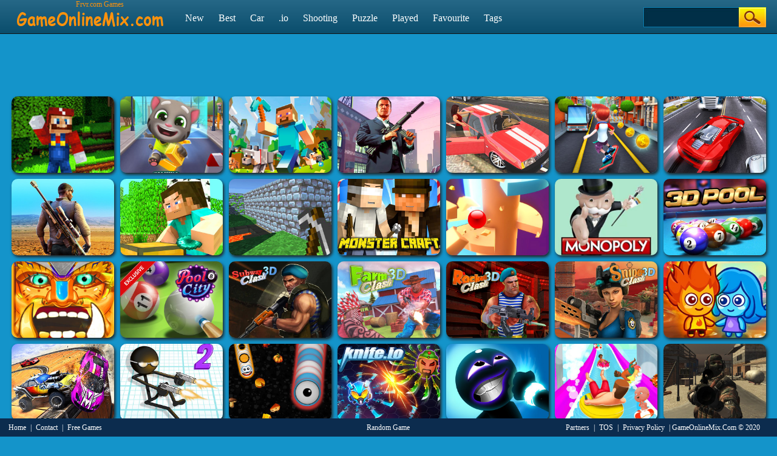

--- FILE ---
content_type: text/html; charset=UTF-8
request_url: http://gameonlinemix.com/frvr-com-games
body_size: 10452
content:
<!DOCTYPE HTML PUBLIC "-//W3C//DTD HTML 4.01 Transitional//EN" "http://www.w3.org/TR/html4/loose.dtd">
<html lang="en">
<head>
    <title>Frvr.com Games - Play Free Game Online at GameOnlineMix.com</title>
    <meta http-equiv="Content-Type" content="text/html; charset=utf-8">
    <meta content="index,follow" name="robots">
    <meta name="description" content="Play Free Frvr.com Games Online on GameOnlineMix.com - We have selected best Frvr.com games which you can play online for free. enjoy! ">
    <meta name="keywords" content="Frvr.com games , frvr.com , play games , friv games , jogos friv , juegos friv , kizi games , juegos , jogos , free online games , best games , car games , free games , online games , play games , freegames.com , Gogy, Free online games, online games, games online, free games, online games, Gogy.com, download games,free games download , Online games, free games, free online games, puzzle games, action games, adventure games, sport games, multiplayer games">

    <link rel="shortcut icon" href="/favicon.ico">
    
    <link rel="stylesheet" type="text/css" href="/css/blue/global.css">
        <link rel="stylesheet" type="text/css" href="/css/blue/pc.css">
        <script type="text/javascript" src="/js/jquery-1.11.3.min.js"></script>
    <script type="text/javascript" src="/js/blue/isotope.pkgd.min.js"></script>
    <script type="text/javascript" src="/js/blue/packery-mode.pkgd.min.js"></script>
    <script type="text/javascript" src="/js/blue/global.js"></script>
    <script type="text/javascript" src="/js/blue/pc.js?ver2"></script>

    <script data-ad-client="ca-pub-4764333688337558" async src="https://pagead2.googlesyndication.com/pagead/js/adsbygoogle.js"></script>

       <style>
      .GameName h2        {
        font-size: 12px;
        font-weight: normal;
      }
       .logo_text   {
        position: absolute;
            text-indent: -9999px;
      }

      .top_nav li a b {
        display: none;
      }
      #dropdownnav {
        width: 354px;
        position: absolute;
        top: 20px;
        z-index: 999;
        background: #266887;
        background: -webkit-linear-gradient(top, #266887 0%, #0a4d6c 100%);
        background: linear-gradient(to bottom, #266887 0%, #0a4d6c 100%);
        filter: progid:DXImageTransform.Microsoft.gradient(startColorstr='#266887', endColorstr='#0a4d6c', GradientType=0);
        border-radius: 5px;
        top: 57px;
        right: 340px;
      }
 #dropdownnav li {
      width: 150px;
      font-size: 14px;
      padding: 0px;
      line-height: 29px;
      text-align: left;
      padding-left: 24px;
}
.top {
   width: 1253px;
   margin: 0 auto;
}
.SeoText {
   width: 1253px;
   margin: 0 auto !important;
       margin-bottom: 40px !important;
}
div.bottomtext  {
   width: 1253px;
   margin: 0 auto;
}
.fbframe  {
      position: relative;
    top: 5px;
}

.top_nav li.fbframe:hover {
    background-color: inherit !important;
}

.foot {
    height: 30px;
    width: 100%;
    min-width: 300px;
    line-height: 31px;
    color: #fff;
    clear: both;
    overflow: hidden;
    text-align: center;
    background: #0c2c4e;
}

.foot {
      position: fixed;
      font-size: 12px;
}

.foot .foot_left {
    float: left;
    margin: 0 0 0 10px;
    width: 368px;
    text-align: left;
}

.foot .foot_right {
    float: right;
    width: 380px;
}

.foot a {
  padding-left: 4px;
  padding-right: 4px;
  font-size: 12px;
    color: #fff;
    text-decoration: none;
}
    </style>
</head>

<body>

<p style="display:none;" id="sponsored">
<a href="http://www.igryigry.net">IgryIgry.net</a> 
<a href="http://www.friv-y8.net/">Friv-Y8.net</a> 
<a href="http://www.jogos360friv.com/">Jogos360Friv.com</a> 
<a href="http://www.juegofriv5.com/">Juego Friv 5</a> 
<a href="http://www.juegosgratisfriv.com/">JuegosGratisFriv.com</a> 
<a href="http://www.juegosdefriv2018.com/">Juegos De Friv 2018</a> 
<a href="http://www.friv2019plus.com/">Friv2019Plus.com</a>
<a href="http://www.friv1.games/">Friv1.games</a> 
<a href="http://www.friv.ms/">Friv Games</a> 
<a href="http://www.juegosfriv2com.com/">JuegosFriv2com.com</a> 
<a href="http://www.juegosdegogy.com/">JuegosDeGogy.com</a> 
<a href="http://www.friv-2018-games.com/">Friv-2018-Games.com</a> 
<a href="http://www.friv5.games/">Friv 5 Games</a> 
<a href="http://www.bitjogos.com.br/">Jogos Friv 360</a> 
<a href="http://www.girlgames.games/">Girl Games</a> 
<a href="http://www.frivgamesmix.com/">FrivGamesMix.com</a> 
<a href="http://www.hryonline1001.cz/">HryOnline1001.cz</a> 
<a href="http://www.mhry.cz/">mHry.cz</a> 
<a href="http://www.friv360.games/">Friv360.games</a> 
<a href="http://www.friv360jogos.com/">Friv360Jogos.com</a> 
<a href="http://www.igry999.ru/">Igry999.ru</a> 
<a href="http://www.girlsgamesmix.com/">GirlsGamesMix.om</a> 
<a href="http://www.gameonlinemix.com/">GameOnlineMix.com</a> 
<a href="http://www.girlgames.space/">GirlGames.space</a> 
<a href="http://www.crazygamesmix.com/">CrazyGamesMix.com</a> 
<a href="http://www.playjolt.com/">PlayJolt Games</a> 
<a href="http://www.gamessumo.com/">Games Sumo Games</a> 
<a href="http://www.myfreegames.net/">MyFreeGames.net</a> 
<a href="http://www.gamesmixer.com/">GamesMixer.com</a> 
<a href="http://www.gamessumo.com/">GamesSumo.com</a>
<a href="http://www.myfreegames.net/">MyFreeGames.net</a> 
<a href="http://www.playjolt.com/">PlayJolt.com</a> 
<a href="http://www.gamemonetize.com/">GameMonetize.com</a> 
<a href="http://www.mixfreegames.com/">MixFreeGames.com</a> 
<a href="http://www.ubestgames.com/">uBestGames.com</a>
<a href="http://www.gamescrush.com/">GamesCrush.com</a> 
<a href="http://www.bitjogos.com.br/">BitJogos.com.br</a> 
<a href="http://www.iogames-io.io/">.Io Games</a> 
<a href="http://www.ubestgames.com/">uBestGames.com</a>
<a href="http://www.gamescrush.com/">GamesCrush.com</a> 
<a href="http://www.friv-2017.games/">Friv-2017.games</a> 
<a href="http://www.friv-2018.games/">Friv-2018.games</a> 
<a href="http://www.friv-2019.games/">Friv-2019.games</a> 
<a href="http://www.friv-2020.games/">Friv-2020.games</a> 
<a href="http://www.gameyop.com/">GameYop.com</a> 
<a href="http://www.iogames-io.io/">IoGames.io</a> 
</p> 


<div class="header">
     <div class="top">
                     
                                      <div class="top_logo left">
                   <div style="color:#FE920C;text-align:right;width:180px;height:16px;overflow:hidden;">Frvr.com Games</div>
                   <a href='/'><h2 class="logo_text">GameOnlineMix.com</h2><img src="/images/blue/logo.png"></a></div>
                   
                  <div class="top_nav left">
                <ul>
                                            <li><a href="/new-games">New <b>Games</b> </a></li>
                                            <!--<li><a href="/hot-games">Hot <b>Games</b></a></li>-->
                                            <li><a href="/best-games">Best <b>Games</b></a></li>
                                            <li><a href="/Car-games">Car <b>Games</b></a></li>
                                            <li><a href="/Io-games">.io <b>Games</b></a></li>
                                            <li><a href="/Shooting-games">Shooting <b>Games</b></a></li>
                                            <li><a href="/Puzzle-games">Puzzle <b>Games</b></a></li>
                                            <li><a href="/played-games">Played <b>Games</b></a></li>
                                            <li><a href="/favourite-games">Favourite <b>Games</b></a></li>
                                        <li><a href="/tags">Tags</a></li>
               </ul>

        </div>

          <div class="top_search right">
                <div class="top_search_input">
                    <form action="/index.php" method="get">
                    <input name="keyword" id="keyword" type="text" value="" maxlength=50>
                    <span><input type="submit" name="submit" value=""></span>
                    </form>
                </div>
       </div>
    </div>
</div>


<script language="javascript">var gamesType="home";var ids="0,1712,1703,1643,1642,1640,1638,1637,1636,1627,1625,1624,1623,1609,1608,1605,1599,1587,1586,1585,1584,1555,1458,1448,1389,1377,1324,1082,973,971,924,923,831,676,659,644,617,616,615,563,528,465,444,416,414,394,376,375,291,243,232,206,155,109,104,87,86,69,24,15,1,2,3,4,5,6,7,8,9,10,11,12,13,14,16,17,18,19,20,21,22,23,25,26,27,28,29,30,31,32,33,34,35,36,37,38,39,40,41,42,43,44,45,46,47,48,49,50,51,52,53,54,55,256,512,257,513,258,514,259,515,260,516,261,517,262,518,263,519,264,520,265,521,266,522,267,523,268,524,269";var cat="new";</script>


<script type="text/javascript">
function CaculateThumbSize() {
    var e = 1253;
    for ($(".allgames").width(e), GamesPerRow = e > 1400 ? 8 : e > 1200 ? 7 : e > 1e3 ? 6 : e > 800 ? 5 : e >= 600 ? 4 : e >= 300 ? 3 : 2, TheThumbWidth = parseInt(e / GamesPerRow) - 10, TheThumbHeight = parseInt(3 * TheThumbWidth / 4); TheThumbHeight > ($(window).height() - 50) / 2;) GamesPerRow += 1, TheThumbWidth = parseInt(e / GamesPerRow) - 10, TheThumbHeight = parseInt(3 * TheThumbWidth / 4);
    UpdateThumbSize()
}
</script>
<script type="text/javascript">
	var GamesPerRow, GamesType, GamesKeywords, LoadedGamesNum = 0;

function LoadMoreGames(e) {
    e <= 0 || ($("div#loadingmoregames").html("<img src='/images/blue/ajax-loader-games.gif' alt='loading'>"), $(window).scrollTop($(window).scrollTop() + 40), url = "/ajax_loadmoregames.php?LoadedGamesNum=" + LoadedGamesNum + "&num=" + e + "&ids=" + ids + "&cat=" + cat + "&gamesType=" + gamesType, $.ajax({
        url: url,
        success: function(t) {
            "NoData" == t ? LoadedGamesNum = 1e3 : ($msg = $(t), $(".allgames").append($msg).isotope("appended", $msg), UpdateThumbSize()), LoadedGamesNum += e, loading = !1, $("div#loadingmoregames").html("")
        }
    }))
}
img4 = new Image(32, 32), img4.src = "/images/blue/ajax-loader-games.gif", $(document).ready(function() {
    $(window).trigger("resize")
}), $(window).resize(function() {
    CaculateThumbSize()
});
var loading = !1;

function isElementInViewport(e) {
    "function" == typeof jQuery && e instanceof jQuery && (e = e[0]);
    var t = e.getBoundingClientRect();
    return t.top >= 0 && t.left >= 0 && t.bottom <= (window.innerHeight + 500 || document.documentElement.clientHeight + 500) && t.right <= (window.innerWidth || document.documentElement.clientWidth)
}
function UpdateThumbSize() {
    $(".thumb").css({
       	width: "169px",
        height: "126px"
    }), $(".thumb img").css({
        width: "169px",
        height: "126px"
    }), $(".thumb-featured").css({
        width: "348px",
        height: "262px"
    }), $(".thumb-featured img").css({
        width: "",
        height: ""
    }), $(".thumb-larger").css({
        width: "882px",
        height: "126px"
    }), $(".thumb-larger img").css({
        width: "",
        height: ""
    }), $(".allgames").isotope({
        layoutMode: "packery",
        columnWidth: TheThumbWidth + 10,
        itemSelector: ".thumb"
    })
}
$(window).scroll(function() {
    LoadedGamesNum >= 100000 || !loading && isElementInViewport($("#loadingmoregames")) && (loading = !0, LoadMoreGames(2 * GamesPerRow))
}), top.location != location && (top.location.href = document.location.href);
</script>
 
 <style>
.adscontainer {
    display: block;
    background: #0d529c;
    padding-bottom: 7px;
    padding-top: 7px;
    border-radius: 10px;
}
.adtitle {
     float: left;
    width: 18px;
    padding: 3px 0 0;
    position: absolute;
    top: 92px;
    left: 2px;
}

.adtitle2 {
     float: right;
    width: 18px;
    padding: 3px 0 0;
    position: absolute;
    top: 92px;
    right: 2px;
}

.adtitle3 {
     float: left;
    width: 18px;
    padding: 3px 0 0;
    position: absolute;
    left: 2px;
	top: 9px;
}

.adtitle4 {
     float: right;
    width: 18px;
    padding: 3px 0 0;
    position: absolute;
    right: 2px;
	top: 9px;
}
.advertisement-text {
    text-align: center;
    display: block;
    color: #fff;    
    font-family: Arial;
}
    </style>




 <div style="width: 728px; height: 90px; margin: 0 auto; text-align:center; margin-top: 4px; margin-bottom: 4px;">
                <script src='https://www.googletagservices.com/tag/js/gpt.js'>
  googletag.pubads().definePassback('/21739493398/Ad-728x90', [[468, 60], [728, 90], [300, 75], [220, 90]]).display();
</script>                
            </div>


<div class="allgames" style="width: 1253px; position: relative; height: 1632px; margin-left: auto; margin-right: auto;">

	</div>



<div class="allgames">
				<div class='thumb' onclick='PlayedGames(1712);' id='game-1712'><a href='/minecraft-super-mario-game'><img  style='width: 169px; height: 126px;'  src='/thumb/minecraft-super-mario.jpg' alt='Minecraft Super Mario'><div class='GameName'><h2>Minecraft Super Mario</h2></div></a></div>
			<div class='thumb' onclick='PlayedGames(1703);' id='game-1703'><a href='/talking-tom-gold-run-online-game'><img  style='width: 169px; height: 126px;'  src='/thumb/talking-tom-gold-run-online.jpg' alt='Talking Tom Gold Run Online'><div class='GameName'><h2>Talking Tom Gold Run Online</h2></div></a></div>
			<div class='thumb' onclick='PlayedGames(1643);' id='game-1643'><a href='/block-world-game'><img  style='width: 169px; height: 126px;'  src='/thumb/block-world.jpg' alt='Block World'><div class='GameName'><h2>Block World</h2></div></a></div>
			<div class='thumb' onclick='PlayedGames(1642);' id='game-1642'><a href='/gta-crime-simulator-game'><img  style='width: 169px; height: 126px;'  src='/thumb/gta-crime-simulator.jpg' alt='GTA Crime Simulator'><div class='GameName'><h2>GTA Crime Simulator</h2></div></a></div>
			<div class='thumb' onclick='PlayedGames(1640);' id='game-1640'><a href='/russian-car-driving-game'><img  style='width: 169px; height: 126px;'  src='/thumb/russian-car-driving.jpg' alt='Russian Car Driving'><div class='GameName'><h2>Russian Car Driving</h2></div></a></div>
			<div class='thumb' onclick='PlayedGames(1638);' id='game-1638'><a href='/bus-rush-game'><img  style='width: 169px; height: 126px;'  src='/thumb/bus-rush.jpg' alt='Bus Rush'><div class='GameName'><h2>Bus Rush</h2></div></a></div>
			<div class='thumb' onclick='PlayedGames(1637);' id='game-1637'><a href='/traffic-racer-game'><img  style='width: 169px; height: 126px;'  src='/thumb/traffic-racer.jpg' alt='Traffic Racer'><div class='GameName'><h2>Traffic Racer</h2></div></a></div>
			<div class='thumb' onclick='PlayedGames(1636);' id='game-1636'><a href='/sniper-fantasy-shooting-game'><img  style='width: 169px; height: 126px;'  src='/thumb/sniper-fantasy-shooting.jpg' alt='Sniper Fantasy Shooting'><div class='GameName'><h2>Sniper Fantasy Shooting</h2></div></a></div>
			<div class='thumb' onclick='PlayedGames(1627);' id='game-1627'><a href='/master-craft-game'><img  style='width: 169px; height: 126px;'  src='/thumb/master-craft.jpg' alt='Master Craft'><div class='GameName'><h2>Master Craft</h2></div></a></div>
			<div class='thumb' onclick='PlayedGames(1625);' id='game-1625'><a href='/survival-craft-game'><img  style='width: 169px; height: 126px;'  src='/thumb/survival-craft.jpg' alt='Survival Craft'><div class='GameName'><h2>Survival Craft</h2></div></a></div>
			<div class='thumb' onclick='PlayedGames(1624);' id='game-1624'><a href='/monster-craft-game'><img  style='width: 169px; height: 126px;'  src='/thumb/monster-craft.jpg' alt='Monster Craft'><div class='GameName'><h2>Monster Craft</h2></div></a></div>
			<div class='thumb' onclick='PlayedGames(1623);' id='game-1623'><a href='/helix-jump-ball-game'><img  style='width: 169px; height: 126px;'  src='/thumb/helix-jump-ball.jpg' alt='Helix Jump Ball'><div class='GameName'><h2>Helix Jump Ball</h2></div></a></div>
			<div class='thumb' onclick='PlayedGames(1609);' id='game-1609'><a href='/monopoly-online-game'><img  style='width: 169px; height: 126px;'  src='/thumb/monopoly-online.jpg' alt='Monopoly Online'><div class='GameName'><h2>Monopoly Online</h2></div></a></div>
			<div class='thumb' onclick='PlayedGames(1608);' id='game-1608'><a href='/3d-ball-pool-game'><img  style='width: 169px; height: 126px;'  src='/thumb/3d-ball-pool.jpg' alt='3D Ball Pool'><div class='GameName'><h2>3D Ball Pool</h2></div></a></div>
			<div class='thumb' onclick='PlayedGames(1605);' id='game-1605'><a href='/temple-run-tomb-game'><img  style='width: 169px; height: 126px;'  src='/thumb/temple-run-tomb.jpg' alt='Temple Run Tomb'><div class='GameName'><h2>Temple Run Tomb</h2></div></a></div>
			<div class='thumb' onclick='PlayedGames(1599);' id='game-1599'><a href='/billiards-city-game'><img  style='width: 169px; height: 126px;'  src='/thumb/billiards-city.jpg' alt='Billiards City'><div class='GameName'><h2>Billiards City</h2></div></a></div>
			<div class='thumb' onclick='PlayedGames(1587);' id='game-1587'><a href='/subway-clash-3d-game'><img  style='width: 169px; height: 126px;'  src='/thumb/subway-clash-3d.jpg' alt='Subway Clash 3D'><div class='GameName'><h2>Subway Clash 3D</h2></div></a></div>
			<div class='thumb' onclick='PlayedGames(1586);' id='game-1586'><a href='/farm-clash-3d-game'><img  style='width: 169px; height: 126px;'  src='/thumb/farm-clash-3d.jpg' alt='Farm Clash 3D'><div class='GameName'><h2>Farm Clash 3D</h2></div></a></div>
			<div class='thumb' onclick='PlayedGames(1585);' id='game-1585'><a href='/rocket-clash-3d-game'><img  style='width: 169px; height: 126px;'  src='/thumb/rocket-clash-3d.jpg' alt='Rocket Clash 3D'><div class='GameName'><h2>Rocket Clash 3D</h2></div></a></div>
			<div class='thumb' onclick='PlayedGames(1584);' id='game-1584'><a href='/sniper-clash-3d-game'><img  style='width: 169px; height: 126px;'  src='/thumb/sniper-clash-3d.jpg' alt='Sniper Clash 3D'><div class='GameName'><h2>Sniper Clash 3D</h2></div></a></div>
			<div class='thumb' onclick='PlayedGames(1555);' id='game-1555'><a href='/lava-boy-and-blue-girl-game'><img  style='width: 169px; height: 126px;'  src='/thumb/lava-boy-and-blue-girl.jpg' alt='Lava Boy And Blue Girl'><div class='GameName'><h2>Lava Boy And Blue Girl</h2></div></a></div>
			<div class='thumb' onclick='PlayedGames(1458);' id='game-1458'><a href='/demolition-derby-challenge-game'><img  style='width: 169px; height: 126px;'  src='/thumb/demolition-derby-challenge.jpg' alt='Demolition Derby Challenge'><div class='GameName'><h2>Demolition Derby Challenge</h2></div></a></div>
			<div class='thumb' onclick='PlayedGames(1448);' id='game-1448'><a href='/gun-fu-stickman-game'><img  style='width: 169px; height: 126px;'  src='/thumb/gun-fu-stickman.jpg' alt='Gun Fu Stickman'><div class='GameName'><h2>Gun Fu Stickman</h2></div></a></div>
			<div class='thumb' onclick='PlayedGames(1389);' id='game-1389'><a href='/worms-zone-a-slithery-snake-game'><img  style='width: 169px; height: 126px;'  src='/thumb/worms-zone-a-slithery-snake.jpg' alt='Worms Zone a Slithery Snake'><div class='GameName'><h2>Worms Zone A Slithery Snake</h2></div></a></div>
			<div class='thumb' onclick='PlayedGames(1377);' id='game-1377'><a href='/knife-io-game'><img  style='width: 169px; height: 126px;'  src='/thumb/knife-io.jpg' alt='Knife.io'><div class='GameName'><h2>Knife.io</h2></div></a></div>
			<div class='thumb' onclick='PlayedGames(1324);' id='game-1324'><a href='/stickworld-io-game'><img  style='width: 169px; height: 126px;'  src='/thumb/stickworld-io.jpg' alt='StickWorld.io'><div class='GameName'><h2>StickWorld.io</h2></div></a></div>
			<div class='thumb' onclick='PlayedGames(1082);' id='game-1082'><a href='/waterpark-io-game'><img  style='width: 169px; height: 126px;'  src='/thumb/waterpark-io.jpg' alt='Waterpark.io'><div class='GameName'><h2>Waterpark.io</h2></div></a></div>
			<div class='thumb' onclick='PlayedGames(973);' id='game-973'><a href='/deathmatch-combat-io-game'><img  style='width: 169px; height: 126px;'  src='/thumb/deathmatch-combat-io.jpg' alt='Deathmatch Combat io'><div class='GameName'><h2>Deathmatch Combat Io</h2></div></a></div>
			<div class='thumb' onclick='PlayedGames(971);' id='game-971'><a href='/army-frontline-mission-game'><img  style='width: 169px; height: 126px;'  src='/thumb/army-frontline-mission.jpg' alt='Army Frontline Mission'><div class='GameName'><h2>Army Frontline Mission</h2></div></a></div>
			<div class='thumb' onclick='PlayedGames(924);' id='game-924'><a href='/mad-day-special-game'><img  style='width: 169px; height: 126px;'  src='/thumb/mad-day-special.jpg' alt='Mad Day Special'><div class='GameName'><h2>Mad Day Special</h2></div></a></div>
			<div class='thumb' onclick='PlayedGames(923);' id='game-923'><a href='/mad-day-2-special-game'><img  style='width: 169px; height: 126px;'  src='/thumb/mad-day-2-special.jpg' alt='Mad Day 2 Special'><div class='GameName'><h2>Mad Day 2 Special</h2></div></a></div>
			<div class='thumb' onclick='PlayedGames(831);' id='game-831'><a href='/geometry-neon-dash-world-2-game'><img  style='width: 169px; height: 126px;'  src='/thumb/geometry-neon-dash-world-2.jpg' alt='Geometry neon dash world 2'><div class='GameName'><h2>Geometry Neon Dash World 2</h2></div></a></div>
			<div class='thumb' onclick='PlayedGames(676);' id='game-676'><a href='/papers-io-mania-game'><img  style='width: 169px; height: 126px;'  src='/thumb/papers-io-mania.jpg' alt='Papers.io Mania'><div class='GameName'><h2>Papers.io Mania</h2></div></a></div>
			<div class='thumb' onclick='PlayedGames(659);' id='game-659'><a href='/drift-rush-3d-game'><img  style='width: 169px; height: 126px;'  src='/thumb/drift-rush-3d.jpg' alt='Drift Rush 3D'><div class='GameName'><h2>Drift Rush 3D</h2></div></a></div>
			<div class='thumb' onclick='PlayedGames(644);' id='game-644'><a href='/slithercraft-io-game'><img  style='width: 169px; height: 126px;'  src='/thumb/slithercraft-io.jpg' alt='SlitherCraft.io'><div class='GameName'><h2>SlitherCraft.io</h2></div></a></div>
			<div class='thumb' onclick='PlayedGames(617);' id='game-617'><a href='/super-mario-run-2-game'><img  style='width: 169px; height: 126px;'  src='/thumb/super-mario-run-2.jpg' alt='Super Mario Run 2'><div class='GameName'><h2>Super Mario Run 2</h2></div></a></div>
			<div class='thumb' onclick='PlayedGames(616);' id='game-616'><a href='/super-mario-run-game'><img  style='width: 169px; height: 126px;'  src='/thumb/super-mario-run.jpg' alt='Super Mario Run'><div class='GameName'><h2>Super Mario Run</h2></div></a></div>
			<div class='thumb' onclick='PlayedGames(615);' id='game-615'><a href='/mine-craft-io-game'><img  style='width: 169px; height: 126px;'  src='/thumb/mine-craft-io.jpg' alt='Mine-Craft.io'><div class='GameName'><h2>Mine-Craft.io</h2></div></a></div>
			<div class='thumb' onclick='PlayedGames(563);' id='game-563'><a href='/worldcraft-3d-build-and-craft-game'><img  style='width: 169px; height: 126px;'  src='/thumb/worldcraft-3d-build-and-craft.jpg' alt='WorldCraft: 3D Build &amp; Craft'><div class='GameName'><h2>WorldCraft: 3D Build & Craft</h2></div></a></div>
			<div class='thumb' onclick='PlayedGames(528);' id='game-528'><a href='/zombiecraft-2-game'><img  style='width: 169px; height: 126px;'  src='/thumb/zombiecraft-2.jpg' alt='ZombieCraft 2'><div class='GameName'><h2>ZombieCraft 2</h2></div></a></div>
			<div class='thumb' onclick='PlayedGames(465);' id='game-465'><a href='/temple-quest-game'><img  style='width: 169px; height: 126px;'  src='/thumb/temple-quest.jpg' alt='Temple Quest'><div class='GameName'><h2>Temple Quest</h2></div></a></div>
			<div class='thumb' onclick='PlayedGames(444);' id='game-444'><a href='/super-buddy-kick-2-game'><img  style='width: 169px; height: 126px;'  src='/thumb/super-buddy-kick-2.jpg' alt='Super Buddy Kick 2'><div class='GameName'><h2>Super Buddy Kick 2</h2></div></a></div>
			<div class='thumb' onclick='PlayedGames(416);' id='game-416'><a href='/warfare-area-game'><img  style='width: 169px; height: 126px;'  src='/thumb/warfare-area.jpg' alt='Warfare Area'><div class='GameName'><h2>Warfare Area</h2></div></a></div>
			<div class='thumb' onclick='PlayedGames(414);' id='game-414'><a href='/basketball-master-game'><img  style='width: 169px; height: 126px;'  src='/thumb/basketball-master.jpg' alt='Basketball Master'><div class='GameName'><h2>Basketball Master</h2></div></a></div>
			<div class='thumb' onclick='PlayedGames(394);' id='game-394'><a href='/winter-clash-3d-game'><img  style='width: 169px; height: 126px;'  src='/thumb/winter-clash-3d.jpg' alt='Winter Clash 3D'><div class='GameName'><h2>Winter Clash 3D</h2></div></a></div>
			<div class='thumb' onclick='PlayedGames(376);' id='game-376'><a href='/jungle-temple-blast-game'><img  style='width: 169px; height: 126px;'  src='/thumb/jungle-temple-blast.jpg' alt='Jungle Temple Blast'><div class='GameName'><h2>Jungle Temple Blast</h2></div></a></div>
			<div class='thumb' onclick='PlayedGames(375);' id='game-375'><a href='/train-taxi-game'><img  style='width: 169px; height: 126px;'  src='/thumb/train-taxi.jpg' alt='Train Taxi'><div class='GameName'><h2>Train Taxi</h2></div></a></div>
			<div class='thumb' onclick='PlayedGames(291);' id='game-291'><a href='/paper-io-2-game'><img  style='width: 169px; height: 126px;'  src='/thumb/paper-io-2.jpg' alt='Paper.IO 2'><div class='GameName'><h2>Paper.IO 2</h2></div></a></div>
			<div class='thumb' onclick='PlayedGames(243);' id='game-243'><a href='/3d-billiard-8-ball-pool-game'><img  style='width: 169px; height: 126px;'  src='/thumb/3d-billiard-8-ball-pool.jpg' alt='3d Billiard 8 ball Pool '><div class='GameName'><h2>3d Billiard 8 Ball Pool </h2></div></a></div>
			<div class='thumb' onclick='PlayedGames(232);' id='game-232'><a href='/candy-cupid-game'><img  style='width: 169px; height: 126px;'  src='/thumb/candy-cupid.jpg' alt='Candy Cupid'><div class='GameName'><h2>Candy Cupid</h2></div></a></div>
			<div class='thumb' onclick='PlayedGames(206);' id='game-206'><a href='/car-eats-car-dungeon-adventure-game'><img  style='width: 169px; height: 126px;'  src='/thumb/car-eats-car-dungeon-adventure.jpg' alt='Car Eats Car: Dungeon Adventure'><div class='GameName'><h2>Car Eats Car: Dungeon Adventure</h2></div></a></div>
			<div class='thumb' onclick='PlayedGames(155);' id='game-155'><a href='/ok-parking-game'><img  style='width: 169px; height: 126px;'  src='/thumb/ok-parking.jpg' alt='OK Parking'><div class='GameName'><h2>OK Parking</h2></div></a></div>
			<div class='thumb' onclick='PlayedGames(109);' id='game-109'><a href='/spaceguard-io-game'><img  style='width: 169px; height: 126px;'  src='/thumb/spaceguard-io.jpg' alt='SpaceGuard.io'><div class='GameName'><h2>SpaceGuard.io</h2></div></a></div>
			<div class='thumb' onclick='PlayedGames(104);' id='game-104'><a href='/cristiano-ronaldo-kicknrun-football-runner-game'><img  style='width: 169px; height: 126px;'  src='/thumb/cristiano-ronaldo-kicknrun-football-runner.jpg' alt='Cristiano Ronaldo: Kick'n'Run - Football Runner'><div class='GameName'><h2>Cristiano Ronaldo: Kick'n'Run - Football Runner</h2></div></a></div>
			<div class='thumb' onclick='PlayedGames(87);' id='game-87'><a href='/fireboy-and-watergirl-maze-game'><img  style='width: 169px; height: 126px;'  src='/thumb/fireboy-and-watergirl-maze.jpg' alt='Fireboy and Watergirl Maze'><div class='GameName'><h2>Fireboy And Watergirl Maze</h2></div></a></div>
			<div class='thumb' onclick='PlayedGames(86);' id='game-86'><a href='/fireboy-and-watergirl-kiss-game'><img  style='width: 169px; height: 126px;'  src='/thumb/fireboy-and-watergirl-kiss.jpg' alt='Fireboy and Watergirl Kiss'><div class='GameName'><h2>Fireboy And Watergirl Kiss</h2></div></a></div>
			<div class='thumb' onclick='PlayedGames(69);' id='game-69'><a href='/basketball-io-game'><img  style='width: 169px; height: 126px;'  src='/thumb/basketball-io.jpg' alt='Basketball.io'><div class='GameName'><h2>Basketball.io</h2></div></a></div>
			<div class='thumb' onclick='PlayedGames(24);' id='game-24'><a href='/gulper-io-game'><img  style='width: 169px; height: 126px;'  src='/thumb/gulper-io.jpg' alt='gulper.io'><div class='GameName'><h2>Gulper.io</h2></div></a></div>
			<div class='thumb' onclick='PlayedGames(15);' id='game-15'><a href='/car-eats-car-winter-adventure-game'><img  style='width: 169px; height: 126px;'  src='/thumb/car-eats-car-winter-adventure.jpg' alt='Car Eats Car: Winter Adventure'><div class='GameName'><h2>Car Eats Car: Winter Adventure</h2></div></a></div>
			<div class='thumb' onclick='PlayedGames(1);' id='game-1'><a href='/fastlaners-game'><img  style='width: 169px; height: 126px;'  src='/thumb/fastlaners.jpg' alt='FastLaners'><div class='GameName'><h2>FastLaners</h2></div></a></div>
			<div class='thumb' onclick='PlayedGames(2);' id='game-2'><a href='/world-war-zombie-game'><img  style='width: 169px; height: 126px;'  src='/thumb/world-war-zombie.jpg' alt='World War Zombie'><div class='GameName'><h2>World War Zombie</h2></div></a></div>
			<div class='thumb' onclick='PlayedGames(3);' id='game-3'><a href='/geometry-road-game'><img  style='width: 169px; height: 126px;'  src='/thumb/geometry-road.jpg' alt='Geometry Road'><div class='GameName'><h2>Geometry Road</h2></div></a></div>
			<div class='thumb' onclick='PlayedGames(4);' id='game-4'><a href='/ragdoll-randy-game'><img  style='width: 169px; height: 126px;'  src='/thumb/ragdoll-randy.jpg' alt='Ragdoll Randy'><div class='GameName'><h2>Ragdoll Randy</h2></div></a></div>
			<div class='thumb' onclick='PlayedGames(5);' id='game-5'><a href='/temple-puzzle-game'><img  style='width: 169px; height: 126px;'  src='/thumb/temple-puzzle.jpg' alt='Temple Puzzle'><div class='GameName'><h2>Temple Puzzle</h2></div></a></div>
			<div class='thumb' onclick='PlayedGames(6);' id='game-6'><a href='/fairy-princess-cutie-game'><img  style='width: 169px; height: 126px;'  src='/thumb/fairy-princess-cutie.jpg' alt='Fairy Princess Cutie'><div class='GameName'><h2>Fairy Princess Cutie</h2></div></a></div>
			<div class='thumb' onclick='PlayedGames(7);' id='game-7'><a href='/pac-man-revenge-game'><img  style='width: 169px; height: 126px;'  src='/thumb/pac-man-revenge.jpg' alt='PAC MAN Revenge'><div class='GameName'><h2>PAC MAN Revenge</h2></div></a></div>
			<div class='thumb' onclick='PlayedGames(8);' id='game-8'><a href='/birds-puzzle-game'><img  style='width: 169px; height: 126px;'  src='/thumb/birds-puzzle.jpg' alt='Birds Puzzle'><div class='GameName'><h2>Birds Puzzle</h2></div></a></div>
			<div class='thumb' onclick='PlayedGames(9);' id='game-9'><a href='/abovebeyond-game'><img  style='width: 169px; height: 126px;'  src='/thumb/abovebeyond.jpg' alt='AboveBeyond'><div class='GameName'><h2>AboveBeyond</h2></div></a></div>
			<div class='thumb' onclick='PlayedGames(10);' id='game-10'><a href='/flippy-journey-game'><img  style='width: 169px; height: 126px;'  src='/thumb/flippy-journey.jpg' alt='Flippy Journey'><div class='GameName'><h2>Flippy Journey</h2></div></a></div>
			<div class='thumb' onclick='PlayedGames(11);' id='game-11'><a href='/strong-lions-jigsaw-game'><img  style='width: 169px; height: 126px;'  src='/thumb/strong-lions-jigsaw.jpg' alt='Strong Lions Jigsaw'><div class='GameName'><h2>Strong Lions Jigsaw</h2></div></a></div>
			<div class='thumb' onclick='PlayedGames(12);' id='game-12'><a href='/arabian-tic-tac-toe-game'><img  style='width: 169px; height: 126px;'  src='/thumb/arabian-tic-tac-toe.jpg' alt='Arabian Tic Tac Toe'><div class='GameName'><h2>Arabian Tic Tac Toe</h2></div></a></div>
			<div class='thumb' onclick='PlayedGames(13);' id='game-13'><a href='/bts-donkey-coloring-book-game'><img  style='width: 169px; height: 126px;'  src='/thumb/bts-donkey-coloring-book.jpg' alt='BTS Donkey Coloring Book'><div class='GameName'><h2>BTS Donkey Coloring Book</h2></div></a></div>
			<div class='thumb' onclick='PlayedGames(14);' id='game-14'><a href='/sweet-candy-collection-game'><img  style='width: 169px; height: 126px;'  src='/thumb/sweet-candy-collection.jpg' alt='Sweet Candy Collection'><div class='GameName'><h2>Sweet Candy Collection</h2></div></a></div>
			<div class='thumb' onclick='PlayedGames(16);' id='game-16'><a href='/modern-princess-prom-dress-up-game'><img  style='width: 169px; height: 126px;'  src='/thumb/modern-princess-prom-dress-up.jpg' alt='Modern Princess Prom Dress Up'><div class='GameName'><h2>Modern Princess Prom Dress Up</h2></div></a></div>
			<div class='thumb' onclick='PlayedGames(17);' id='game-17'><a href='/winter-monster-trucks-race-game'><img  style='width: 169px; height: 126px;'  src='/thumb/winter-monster-trucks-race.jpg' alt='Winter Monster Trucks Race'><div class='GameName'><h2>Winter Monster Trucks Race</h2></div></a></div>
			<div class='thumb' onclick='PlayedGames(18);' id='game-18'><a href='/handless-millionaire-game'><img  style='width: 169px; height: 126px;'  src='/thumb/handless-millionaire.jpg' alt='Handless Millionaire '><div class='GameName'><h2>Handless Millionaire </h2></div></a></div>
			<div class='thumb' onclick='PlayedGames(19);' id='game-19'><a href='/the-rescue-rocket-game'><img  style='width: 169px; height: 126px;'  src='/thumb/the-rescue-rocket.jpg' alt='The Rescue Rocket'><div class='GameName'><h2>The Rescue Rocket</h2></div></a></div>
			<div class='thumb' onclick='PlayedGames(20);' id='game-20'><a href='/rubber-duckie-match-3-game'><img  style='width: 169px; height: 126px;'  src='/thumb/rubber-duckie-match-3.jpg' alt='Rubber Duckie Match 3'><div class='GameName'><h2>Rubber Duckie Match 3</h2></div></a></div>
			<div class='thumb' onclick='PlayedGames(21);' id='game-21'><a href='/angry-rooster-run-subway-game'><img  style='width: 169px; height: 126px;'  src='/thumb/angry-rooster-run-subway.jpg' alt='Angry Rooster Run Subway'><div class='GameName'><h2>Angry Rooster Run Subway</h2></div></a></div>
			<div class='thumb' onclick='PlayedGames(22);' id='game-22'><a href='/flappy-cave-bat-game'><img  style='width: 169px; height: 126px;'  src='/thumb/flappy-cave-bat.jpg' alt='Flappy Cave Bat'><div class='GameName'><h2>Flappy Cave Bat</h2></div></a></div>
			<div class='thumb' onclick='PlayedGames(23);' id='game-23'><a href='/2020-arch-krgt-1-slide-game'><img  style='width: 169px; height: 126px;'  src='/thumb/2020-arch-krgt-1-slide.jpg' alt='2020 Arch KRGT-1 Slide'><div class='GameName'><h2>2020 Arch KRGT-1 Slide</h2></div></a></div>
			<div class='thumb' onclick='PlayedGames(25);' id='game-25'><a href='/pinata-zombie-hunter-game'><img  style='width: 169px; height: 126px;'  src='/thumb/pinata-zombie-hunter.jpg' alt='Pinata Zombie Hunter'><div class='GameName'><h2>Pinata Zombie Hunter</h2></div></a></div>
			<div class='thumb' onclick='PlayedGames(26);' id='game-26'><a href='/demolition-monster-truck-army-2020-game'><img  style='width: 169px; height: 126px;'  src='/thumb/demolition-monster-truck-army-2020.jpg' alt='Demolition Monster Truck Army 2020'><div class='GameName'><h2>Demolition Monster Truck Army 2020</h2></div></a></div>
			<div class='thumb' onclick='PlayedGames(27);' id='game-27'><a href='/zombie-hunter-lemmy-game'><img  style='width: 169px; height: 126px;'  src='/thumb/zombie-hunter-lemmy.jpg' alt='Zombie Hunter Lemmy'><div class='GameName'><h2>Zombie Hunter Lemmy</h2></div></a></div>
			<div class='thumb' onclick='PlayedGames(28);' id='game-28'><a href='/new-years-princess-game'><img  style='width: 169px; height: 126px;'  src='/thumb/new-years-princess.jpg' alt='New Years Princess'><div class='GameName'><h2>New Years Princess</h2></div></a></div>
			<div class='thumb' onclick='PlayedGames(29);' id='game-29'><a href='/sky-roller-game'><img  style='width: 169px; height: 126px;'  src='/thumb/sky-roller.jpg' alt='Sky Roller'><div class='GameName'><h2>Sky Roller</h2></div></a></div>
			<div class='thumb' onclick='PlayedGames(30);' id='game-30'><a href='/boy-toss-game'><img  style='width: 169px; height: 126px;'  src='/thumb/boy-toss.jpg' alt='Boy Toss'><div class='GameName'><h2>Boy Toss</h2></div></a></div>
			<div class='thumb' onclick='PlayedGames(31);' id='game-31'><a href='/christmas-memory-cards-game'><img  style='width: 169px; height: 126px;'  src='/thumb/christmas-memory-cards.jpg' alt='Christmas Memory Cards'><div class='GameName'><h2>Christmas Memory Cards</h2></div></a></div>
			<div class='thumb' onclick='PlayedGames(32);' id='game-32'><a href='/xtreme-space-shooter-game'><img  style='width: 169px; height: 126px;'  src='/thumb/xtreme-space-shooter.jpg' alt='Xtreme Space Shooter'><div class='GameName'><h2>Xtreme Space Shooter</h2></div></a></div>
			<div class='thumb' onclick='PlayedGames(33);' id='game-33'><a href='/avalanche-santa-ski-xmas-game'><img  style='width: 169px; height: 126px;'  src='/thumb/avalanche-santa-ski-xmas.jpg' alt='Avalanche - Santa Ski Xmas'><div class='GameName'><h2>Avalanche - Santa Ski Xmas</h2></div></a></div>
			<div class='thumb' onclick='PlayedGames(34);' id='game-34'><a href='/christmas-puppet-princess-house-game'><img  style='width: 169px; height: 126px;'  src='/thumb/christmas-puppet-princess-house.jpg' alt='Christmas Puppet Princess House'><div class='GameName'><h2>Christmas Puppet Princess House</h2></div></a></div>
			<div class='thumb' onclick='PlayedGames(35);' id='game-35'><a href='/space-ship-rise-up-game'><img  style='width: 169px; height: 126px;'  src='/thumb/space-ship-rise-up.jpg' alt='Space ship rise up'><div class='GameName'><h2>Space Ship Rise Up</h2></div></a></div>
			<div class='thumb' onclick='PlayedGames(36);' id='game-36'><a href='/bmw-x1-puzzle-game'><img  style='width: 169px; height: 126px;'  src='/thumb/bmw-x1-puzzle.jpg' alt='BMW X1 Puzzle'><div class='GameName'><h2>BMW X1 Puzzle</h2></div></a></div>
			<div class='thumb' onclick='PlayedGames(37);' id='game-37'><a href='/tic-tac-toe-blackboard-game'><img  style='width: 169px; height: 126px;'  src='/thumb/tic-tac-toe-blackboard.jpg' alt='Tic Tac Toe Blackboard'><div class='GameName'><h2>Tic Tac Toe Blackboard</h2></div></a></div>
			<div class='thumb' onclick='PlayedGames(38);' id='game-38'><a href='/santa-delivery-truck-game'><img  style='width: 169px; height: 126px;'  src='/thumb/santa-delivery-truck.jpg' alt='Santa Delivery Truck'><div class='GameName'><h2>Santa Delivery Truck</h2></div></a></div>
			<div class='thumb' onclick='PlayedGames(39);' id='game-39'><a href='/hidden-snowflakes-in-plow-trucks-game'><img  style='width: 169px; height: 126px;'  src='/thumb/hidden-snowflakes-in-plow-trucks.jpg' alt='Hidden Snowflakes in Plow Trucks'><div class='GameName'><h2>Hidden Snowflakes In Plow Trucks</h2></div></a></div>
			<div class='thumb' onclick='PlayedGames(40);' id='game-40'><a href='/winter-sports-jigsaw-game'><img  style='width: 169px; height: 126px;'  src='/thumb/winter-sports-jigsaw.jpg' alt='Winter Sports Jigsaw'><div class='GameName'><h2>Winter Sports Jigsaw</h2></div></a></div>
			<div class='thumb' onclick='PlayedGames(41);' id='game-41'><a href='/beach-dress-up-game'><img  style='width: 169px; height: 126px;'  src='/thumb/beach-dress-up.jpg' alt='Beach Dress Up'><div class='GameName'><h2>Beach Dress Up</h2></div></a></div>
			<div class='thumb' onclick='PlayedGames(42);' id='game-42'><a href='/hangout-coin-game'><img  style='width: 169px; height: 126px;'  src='/thumb/hangout-coin.jpg' alt='Hangout Coin'><div class='GameName'><h2>Hangout Coin</h2></div></a></div>
			<div class='thumb' onclick='PlayedGames(43);' id='game-43'><a href='/christmas-match-3-deluxe-game'><img  style='width: 169px; height: 126px;'  src='/thumb/christmas-match-3-deluxe.jpg' alt='Christmas Match 3 Deluxe'><div class='GameName'><h2>Christmas Match 3 Deluxe</h2></div></a></div>
			<div class='thumb' onclick='PlayedGames(44);' id='game-44'><a href='/pirates-treasure-game'><img  style='width: 169px; height: 126px;'  src='/thumb/pirates-treasure.jpg' alt='Pirates Treasure'><div class='GameName'><h2>Pirates Treasure</h2></div></a></div>
			<div class='thumb' onclick='PlayedGames(45);' id='game-45'><a href='/cozy-bedroom-difference-game'><img  style='width: 169px; height: 126px;'  src='/thumb/cozy-bedroom-difference.jpg' alt='Cozy Bedroom Difference'><div class='GameName'><h2>Cozy Bedroom Difference</h2></div></a></div>
			<div class='thumb' onclick='PlayedGames(46);' id='game-46'><a href='/bts-sponge-bob-coloring-game'><img  style='width: 169px; height: 126px;'  src='/thumb/bts-sponge-bob-coloring.jpg' alt='BTS Sponge Bob Coloring'><div class='GameName'><h2>BTS Sponge Bob Coloring</h2></div></a></div>
			<div class='thumb' onclick='PlayedGames(47);' id='game-47'><a href='/cs-clone-game'><img  style='width: 169px; height: 126px;'  src='/thumb/cs-clone.jpg' alt='CS Clone'><div class='GameName'><h2>CS Clone</h2></div></a></div>
			<div class='thumb' onclick='PlayedGames(48);' id='game-48'><a href='/bala-io-game'><img  style='width: 169px; height: 126px;'  src='/thumb/bala-io.jpg' alt='bala.io'><div class='GameName'><h2>Bala.io</h2></div></a></div>
			<div class='thumb' onclick='PlayedGames(49);' id='game-49'><a href='/spider-santa-claus-game'><img  style='width: 169px; height: 126px;'  src='/thumb/spider-santa-claus.jpg' alt='Spider Santa Claus'><div class='GameName'><h2>Spider Santa Claus</h2></div></a></div>
			<div class='thumb' onclick='PlayedGames(50);' id='game-50'><a href='/fishing-frenzy-full-game'><img  style='width: 169px; height: 126px;'  src='/thumb/fishing-frenzy-full.jpg' alt='Fishing Frenzy Full'><div class='GameName'><h2>Fishing Frenzy Full</h2></div></a></div>
			<div class='thumb' onclick='PlayedGames(51);' id='game-51'><a href='/the-birth-of-jesus-puzzle-game'><img  style='width: 169px; height: 126px;'  src='/thumb/the-birth-of-jesus-puzzle.jpg' alt='The Birth of Jesus Puzzle'><div class='GameName'><h2>The Birth Of Jesus Puzzle</h2></div></a></div>
			<div class='thumb' onclick='PlayedGames(52);' id='game-52'><a href='/horses-slide-game'><img  style='width: 169px; height: 126px;'  src='/thumb/horses-slide.jpg' alt='Horses Slide'><div class='GameName'><h2>Horses Slide</h2></div></a></div>
			<div class='thumb' onclick='PlayedGames(53);' id='game-53'><a href='/christmas-freecell-solitaire-game'><img  style='width: 169px; height: 126px;'  src='/thumb/christmas-freecell-solitaire.jpg' alt='Christmas Freecell Solitaire'><div class='GameName'><h2>Christmas Freecell Solitaire</h2></div></a></div>
			<div class='thumb' onclick='PlayedGames(54);' id='game-54'><a href='/supercars-speed-race-game'><img  style='width: 169px; height: 126px;'  src='/thumb/supercars-speed-race.jpg' alt='Supercars Speed Race'><div class='GameName'><h2>Supercars Speed Race</h2></div></a></div>
			<div class='thumb' onclick='PlayedGames(55);' id='game-55'><a href='/volleyball-match-of-pills-game'><img  style='width: 169px; height: 126px;'  src='/thumb/volleyball-match-of-pills.jpg' alt='Volleyball Match Of Pills'><div class='GameName'><h2>Volleyball Match Of Pills</h2></div></a></div>
			<div class='thumb' onclick='PlayedGames(256);' id='game-256'><a href='/christmas-trend-2019-riding-boots-game'><img  style='width: 169px; height: 126px;'  src='/thumb/christmas-trend-2019-riding-boots.jpg' alt='Christmas Trend 2019 Riding Boots'><div class='GameName'><h2>Christmas Trend 2019 Riding Boots</h2></div></a></div>
			<div class='thumb' onclick='PlayedGames(512);' id='game-512'><a href='/jewel-and-crazy-birds-game'><img  style='width: 169px; height: 126px;'  src='/thumb/jewel-and-crazy-birds.jpg' alt='Jewel And Crazy Birds'><div class='GameName'><h2>Jewel And Crazy Birds</h2></div></a></div>
			<div class='thumb' onclick='PlayedGames(257);' id='game-257'><a href='/zombies-night-2-game'><img  style='width: 169px; height: 126px;'  src='/thumb/zombies-night-2.jpg' alt='Zombies Night 2'><div class='GameName'><h2>Zombies Night 2</h2></div></a></div>
			<div class='thumb' onclick='PlayedGames(513);' id='game-513'><a href='/pizza-cutter-game'><img  style='width: 169px; height: 126px;'  src='/thumb/pizza-cutter.jpg' alt='Pizza Cutter'><div class='GameName'><h2>Pizza Cutter</h2></div></a></div>
			<div class='thumb' onclick='PlayedGames(258);' id='game-258'><a href='/fz-foosball-game'><img  style='width: 169px; height: 126px;'  src='/thumb/fz-foosball.jpg' alt='FZ FoosBall'><div class='GameName'><h2>FZ FoosBall</h2></div></a></div>
			<div class='thumb' onclick='PlayedGames(514);' id='game-514'><a href='/christmas-tom-differences-game'><img  style='width: 169px; height: 126px;'  src='/thumb/christmas-tom-differences.jpg' alt='Christmas Tom Differences'><div class='GameName'><h2>Christmas Tom Differences</h2></div></a></div>
			<div class='thumb' onclick='PlayedGames(259);' id='game-259'><a href='/baby-sisters-christmas-day-game'><img  style='width: 169px; height: 126px;'  src='/thumb/baby-sisters-christmas-day.jpg' alt='Baby Sisters Christmas Day'><div class='GameName'><h2>Baby Sisters Christmas Day</h2></div></a></div>
			<div class='thumb' onclick='PlayedGames(515);' id='game-515'><a href='/extermination-of-flies-game'><img  style='width: 169px; height: 126px;'  src='/thumb/extermination-of-flies.jpg' alt='Extermination of Flies'><div class='GameName'><h2>Extermination Of Flies</h2></div></a></div>
			<div class='thumb' onclick='PlayedGames(260);' id='game-260'><a href='/infinity-battlefield-ops-game'><img  style='width: 169px; height: 126px;'  src='/thumb/infinity-battlefield-ops.jpg' alt='Infinity Battlefield Ops'><div class='GameName'><h2>Infinity Battlefield Ops</h2></div></a></div>
			<div class='thumb' onclick='PlayedGames(516);' id='game-516'><a href='/christmas-blocks-collapse-game'><img  style='width: 169px; height: 126px;'  src='/thumb/christmas-blocks-collapse.jpg' alt='Christmas Blocks Collapse'><div class='GameName'><h2>Christmas Blocks Collapse</h2></div></a></div>
			<div class='thumb' onclick='PlayedGames(261);' id='game-261'><a href='/clash-of-blocks-game'><img  style='width: 169px; height: 126px;'  src='/thumb/clash-of-blocks.jpg' alt='Clash of Blocks'><div class='GameName'><h2>Clash Of Blocks</h2></div></a></div>
			<div class='thumb' onclick='PlayedGames(517);' id='game-517'><a href='/flappy-color-ball-game'><img  style='width: 169px; height: 126px;'  src='/thumb/flappy-color-ball.jpg' alt='Flappy Color Ball'><div class='GameName'><h2>Flappy Color Ball</h2></div></a></div>
			<div class='thumb' onclick='PlayedGames(262);' id='game-262'><a href='/cinderella-dress-up-game'><img  style='width: 169px; height: 126px;'  src='/thumb/cinderella-dress-up.jpg' alt='Cinderella Dress Up'><div class='GameName'><h2>Cinderella Dress Up</h2></div></a></div>
			<div class='thumb' onclick='PlayedGames(518);' id='game-518'><a href='/desert-racing-game'><img  style='width: 169px; height: 126px;'  src='/thumb/desert-racing.jpg' alt='Desert Racing '><div class='GameName'><h2>Desert Racing </h2></div></a></div>
			<div class='thumb' onclick='PlayedGames(263);' id='game-263'><a href='/ludo-online-xmas-game'><img  style='width: 169px; height: 126px;'  src='/thumb/ludo-online-xmas.jpg' alt='Ludo Online Xmas'><div class='GameName'><h2>Ludo Online Xmas</h2></div></a></div>
			<div class='thumb' onclick='PlayedGames(519);' id='game-519'><a href='/learning-kids-memory-game'><img  style='width: 169px; height: 126px;'  src='/thumb/learning-kids-memory.jpg' alt='Learning Kids Memory'><div class='GameName'><h2>Learning Kids Memory</h2></div></a></div>
			<div class='thumb' onclick='PlayedGames(264);' id='game-264'><a href='/christmas-2019-puzzle-game'><img  style='width: 169px; height: 126px;'  src='/thumb/christmas-2019-puzzle.jpg' alt='Christmas 2019 Puzzle'><div class='GameName'><h2>Christmas 2019 Puzzle</h2></div></a></div>
			<div class='thumb' onclick='PlayedGames(520);' id='game-520'><a href='/christmas-gift-adventure-game'><img  style='width: 169px; height: 126px;'  src='/thumb/christmas-gift-adventure.jpg' alt='Christmas Gift Adventure'><div class='GameName'><h2>Christmas Gift Adventure</h2></div></a></div>
			<div class='thumb' onclick='PlayedGames(265);' id='game-265'><a href='/captain-of-the-sea-difference-game'><img  style='width: 169px; height: 126px;'  src='/thumb/captain-of-the-sea-difference.jpg' alt='Captain Of The Sea Difference'><div class='GameName'><h2>Captain Of The Sea Difference</h2></div></a></div>
			<div class='thumb' onclick='PlayedGames(521);' id='game-521'><a href='/my-christmas-items-game'><img  style='width: 169px; height: 126px;'  src='/thumb/my-christmas-items.jpg' alt='My Christmas Items'><div class='GameName'><h2>My Christmas Items</h2></div></a></div>
			<div class='thumb' onclick='PlayedGames(266);' id='game-266'><a href='/santa-gravity-run-game'><img  style='width: 169px; height: 126px;'  src='/thumb/santa-gravity-run.jpg' alt='Santa Gravity Run'><div class='GameName'><h2>Santa Gravity Run</h2></div></a></div>
			<div class='thumb' onclick='PlayedGames(522);' id='game-522'><a href='/gold-gun-fury-game'><img  style='width: 169px; height: 126px;'  src='/thumb/gold-gun-fury.jpg' alt='Gold Gun Fury'><div class='GameName'><h2>Gold Gun Fury</h2></div></a></div>
			<div class='thumb' onclick='PlayedGames(267);' id='game-267'><a href='/yamaha-2020-slide-game'><img  style='width: 169px; height: 126px;'  src='/thumb/yamaha-2020-slide.jpg' alt='Yamaha 2020 Slide'><div class='GameName'><h2>Yamaha 2020 Slide</h2></div></a></div>
			<div class='thumb' onclick='PlayedGames(523);' id='game-523'><a href='/heart-box-game'><img  style='width: 169px; height: 126px;'  src='/thumb/heart-box.jpg' alt='Heart Box'><div class='GameName'><h2>Heart Box</h2></div></a></div>
			<div class='thumb' onclick='PlayedGames(268);' id='game-268'><a href='/christmas-carols-jigsaw-game'><img  style='width: 169px; height: 126px;'  src='/thumb/christmas-carols-jigsaw.jpg' alt='Christmas Carols Jigsaw'><div class='GameName'><h2>Christmas Carols Jigsaw</h2></div></a></div>
			<div class='thumb' onclick='PlayedGames(524);' id='game-524'><a href='/adventures-of-flig-game'><img  style='width: 169px; height: 126px;'  src='/thumb/adventures-of-flig.jpg' alt='Adventures of Flig'><div class='GameName'><h2>Adventures Of Flig</h2></div></a></div>
			<div class='thumb' onclick='PlayedGames(269);' id='game-269'><a href='/winter-dash-game'><img  style='width: 169px; height: 126px;'  src='/thumb/winter-dash.jpg' alt='Winter Dash'><div class='GameName'><h2>Winter Dash</h2></div></a></div>
	    </div>

<div id="loadingmoregames"></div>




<div style="clear:both;height:40px;"></div>

<div class="foot">
<div class="foot_left">
      <a href="/">Home</a> |
      <a href="/cdn-cgi/l/email-protection#f39a9d959cb394929e969c9d9f9a9d969e9a8bdd909c9e" target="_blank">Contact</a> | 
      <!--<a href="/html5games" target="_blank">Publishers</a> | 
      <a href="/html5games" target="_blank">HTML5 Games</a> | -->
      <a href="http://www.gameonlinemix.com" target="_blank">Free Games</a>
     </div>

     <a href="/randomgame.php" rel="nofollow">Random Game</a>


     <div class="foot_right">
          
      <a href="/partners.php" target="_blank">Partners</a> | 
      <a href="/terms.php" target="_blank">TOS</a> | 
      <a href="/privacy-policy.php" target="_blank">Privacy Policy</a> | 
      GameOnlineMix.Com &copy; 2020
         </div>
</div>

<script data-cfasync="false" src="/cdn-cgi/scripts/5c5dd728/cloudflare-static/email-decode.min.js"></script><script type="text/javascript">
function PlayedGames(game_id){
	var LastPlayedGames=getcookie("lastplayedgames");
	if(LastPlayedGames.indexOf(","+game_id+",") > -1){
		LastPlayedGames=LastPlayedGames.replace(","+game_id+",",'');
	}else{
		if(LastPlayedGames==""||LastPlayedGames==","){
			LastPlayedGames=","+game_id+",";	
		}else{
			LastPlayedGames=","+game_id+","+LastPlayedGames;	
		}
	}
	setcookie("lastplayedgames",LastPlayedGames,25920000000,"/");
}
</script>

<div id="backToTop"></div>

<script>
  (function(i,s,o,g,r,a,m) { i['GoogleAnalyticsObject']=r;i[r]=i[r]||function() {
  (i[r].q=i[r].q||[]).push(arguments)},i[r].l=1*new Date();a=s.createElement(o),
  m=s.getElementsByTagName(o)[0];a.async=1;a.src=g;m.parentNode.insertBefore(a,m)
  })(window,document,'script','https://www.google-analytics.com/analytics.js','ga');

  ga('create', 'UA-155258067-1', 'auto');
  ga('send', 'pageview');

</script>

<script defer src="https://static.cloudflareinsights.com/beacon.min.js/vcd15cbe7772f49c399c6a5babf22c1241717689176015" integrity="sha512-ZpsOmlRQV6y907TI0dKBHq9Md29nnaEIPlkf84rnaERnq6zvWvPUqr2ft8M1aS28oN72PdrCzSjY4U6VaAw1EQ==" data-cf-beacon='{"version":"2024.11.0","token":"ab2cf9f676734e888c43a706c942dce8","r":1,"server_timing":{"name":{"cfCacheStatus":true,"cfEdge":true,"cfExtPri":true,"cfL4":true,"cfOrigin":true,"cfSpeedBrain":true},"location_startswith":null}}' crossorigin="anonymous"></script>
</body>
</html>

--- FILE ---
content_type: text/html; charset=utf-8
request_url: https://www.google.com/recaptcha/api2/aframe
body_size: 268
content:
<!DOCTYPE HTML><html><head><meta http-equiv="content-type" content="text/html; charset=UTF-8"></head><body><script nonce="5JgblZ7oPjqRjYv7xhBzBA">/** Anti-fraud and anti-abuse applications only. See google.com/recaptcha */ try{var clients={'sodar':'https://pagead2.googlesyndication.com/pagead/sodar?'};window.addEventListener("message",function(a){try{if(a.source===window.parent){var b=JSON.parse(a.data);var c=clients[b['id']];if(c){var d=document.createElement('img');d.src=c+b['params']+'&rc='+(localStorage.getItem("rc::a")?sessionStorage.getItem("rc::b"):"");window.document.body.appendChild(d);sessionStorage.setItem("rc::e",parseInt(sessionStorage.getItem("rc::e")||0)+1);localStorage.setItem("rc::h",'1769027328905');}}}catch(b){}});window.parent.postMessage("_grecaptcha_ready", "*");}catch(b){}</script></body></html>

--- FILE ---
content_type: application/javascript
request_url: http://gameonlinemix.com/js/blue/pc.js?ver2
body_size: 277
content:
// JavaScript Document
$(document).ready(function(){
	$(window).trigger("resize");
	$(document).on("mouseenter", '.thumb',function () {
		$(this).find("div").slideDown('fast');
	});
	$(document).on("mouseleave", '.thumb',function () {
		$(this).find("div").hide();
	});
});
function AdjustHeaderNavSize(){
	var width=$(window).width();
	//$(".top_nav").width(width-$(".top_logo").width()-$(".top_search").width()-150);
}

$(window).resize(function() {
	AdjustHeaderNavSize();
});

--- FILE ---
content_type: text/plain
request_url: https://www.google-analytics.com/j/collect?v=1&_v=j102&a=1790453203&t=pageview&_s=1&dl=http%3A%2F%2Fgameonlinemix.com%2Ffrvr-com-games&ul=en-us%40posix&dt=Frvr.com%20Games%20-%20Play%20Free%20Game%20Online%20at%20GameOnlineMix.com&sr=1280x720&vp=1280x720&_u=IEBAAEABAAAAACAAI~&jid=89528570&gjid=2108761636&cid=444795773.1769027324&tid=UA-155258067-1&_gid=428745125.1769027324&_r=1&_slc=1&z=59267375
body_size: -451
content:
2,cG-4NLBEG0NZP